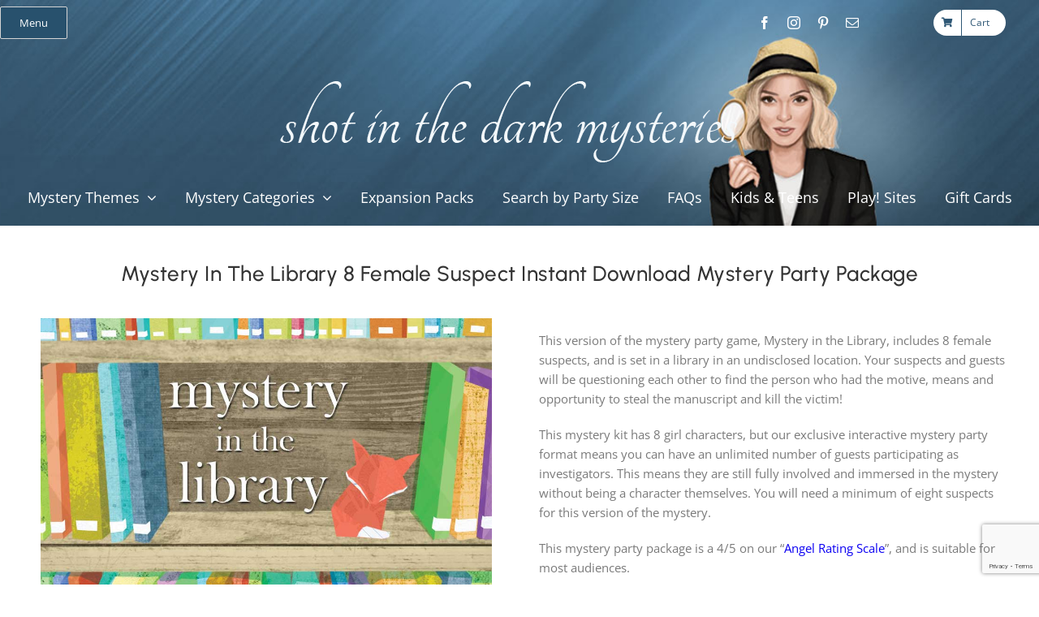

--- FILE ---
content_type: text/html; charset=utf-8
request_url: https://www.google.com/recaptcha/api2/anchor?ar=1&k=6LcxiFcoAAAAALco97qzCQH45lzQnLD8hxpa0LZW&co=aHR0cHM6Ly93d3cuc2hvdGludGhlZGFya215c3Rlcmllcy5jb206NDQz&hl=en&v=PoyoqOPhxBO7pBk68S4YbpHZ&size=invisible&anchor-ms=40000&execute-ms=30000&cb=xdhc3b4obpvk
body_size: 48762
content:
<!DOCTYPE HTML><html dir="ltr" lang="en"><head><meta http-equiv="Content-Type" content="text/html; charset=UTF-8">
<meta http-equiv="X-UA-Compatible" content="IE=edge">
<title>reCAPTCHA</title>
<style type="text/css">
/* cyrillic-ext */
@font-face {
  font-family: 'Roboto';
  font-style: normal;
  font-weight: 400;
  font-stretch: 100%;
  src: url(//fonts.gstatic.com/s/roboto/v48/KFO7CnqEu92Fr1ME7kSn66aGLdTylUAMa3GUBHMdazTgWw.woff2) format('woff2');
  unicode-range: U+0460-052F, U+1C80-1C8A, U+20B4, U+2DE0-2DFF, U+A640-A69F, U+FE2E-FE2F;
}
/* cyrillic */
@font-face {
  font-family: 'Roboto';
  font-style: normal;
  font-weight: 400;
  font-stretch: 100%;
  src: url(//fonts.gstatic.com/s/roboto/v48/KFO7CnqEu92Fr1ME7kSn66aGLdTylUAMa3iUBHMdazTgWw.woff2) format('woff2');
  unicode-range: U+0301, U+0400-045F, U+0490-0491, U+04B0-04B1, U+2116;
}
/* greek-ext */
@font-face {
  font-family: 'Roboto';
  font-style: normal;
  font-weight: 400;
  font-stretch: 100%;
  src: url(//fonts.gstatic.com/s/roboto/v48/KFO7CnqEu92Fr1ME7kSn66aGLdTylUAMa3CUBHMdazTgWw.woff2) format('woff2');
  unicode-range: U+1F00-1FFF;
}
/* greek */
@font-face {
  font-family: 'Roboto';
  font-style: normal;
  font-weight: 400;
  font-stretch: 100%;
  src: url(//fonts.gstatic.com/s/roboto/v48/KFO7CnqEu92Fr1ME7kSn66aGLdTylUAMa3-UBHMdazTgWw.woff2) format('woff2');
  unicode-range: U+0370-0377, U+037A-037F, U+0384-038A, U+038C, U+038E-03A1, U+03A3-03FF;
}
/* math */
@font-face {
  font-family: 'Roboto';
  font-style: normal;
  font-weight: 400;
  font-stretch: 100%;
  src: url(//fonts.gstatic.com/s/roboto/v48/KFO7CnqEu92Fr1ME7kSn66aGLdTylUAMawCUBHMdazTgWw.woff2) format('woff2');
  unicode-range: U+0302-0303, U+0305, U+0307-0308, U+0310, U+0312, U+0315, U+031A, U+0326-0327, U+032C, U+032F-0330, U+0332-0333, U+0338, U+033A, U+0346, U+034D, U+0391-03A1, U+03A3-03A9, U+03B1-03C9, U+03D1, U+03D5-03D6, U+03F0-03F1, U+03F4-03F5, U+2016-2017, U+2034-2038, U+203C, U+2040, U+2043, U+2047, U+2050, U+2057, U+205F, U+2070-2071, U+2074-208E, U+2090-209C, U+20D0-20DC, U+20E1, U+20E5-20EF, U+2100-2112, U+2114-2115, U+2117-2121, U+2123-214F, U+2190, U+2192, U+2194-21AE, U+21B0-21E5, U+21F1-21F2, U+21F4-2211, U+2213-2214, U+2216-22FF, U+2308-230B, U+2310, U+2319, U+231C-2321, U+2336-237A, U+237C, U+2395, U+239B-23B7, U+23D0, U+23DC-23E1, U+2474-2475, U+25AF, U+25B3, U+25B7, U+25BD, U+25C1, U+25CA, U+25CC, U+25FB, U+266D-266F, U+27C0-27FF, U+2900-2AFF, U+2B0E-2B11, U+2B30-2B4C, U+2BFE, U+3030, U+FF5B, U+FF5D, U+1D400-1D7FF, U+1EE00-1EEFF;
}
/* symbols */
@font-face {
  font-family: 'Roboto';
  font-style: normal;
  font-weight: 400;
  font-stretch: 100%;
  src: url(//fonts.gstatic.com/s/roboto/v48/KFO7CnqEu92Fr1ME7kSn66aGLdTylUAMaxKUBHMdazTgWw.woff2) format('woff2');
  unicode-range: U+0001-000C, U+000E-001F, U+007F-009F, U+20DD-20E0, U+20E2-20E4, U+2150-218F, U+2190, U+2192, U+2194-2199, U+21AF, U+21E6-21F0, U+21F3, U+2218-2219, U+2299, U+22C4-22C6, U+2300-243F, U+2440-244A, U+2460-24FF, U+25A0-27BF, U+2800-28FF, U+2921-2922, U+2981, U+29BF, U+29EB, U+2B00-2BFF, U+4DC0-4DFF, U+FFF9-FFFB, U+10140-1018E, U+10190-1019C, U+101A0, U+101D0-101FD, U+102E0-102FB, U+10E60-10E7E, U+1D2C0-1D2D3, U+1D2E0-1D37F, U+1F000-1F0FF, U+1F100-1F1AD, U+1F1E6-1F1FF, U+1F30D-1F30F, U+1F315, U+1F31C, U+1F31E, U+1F320-1F32C, U+1F336, U+1F378, U+1F37D, U+1F382, U+1F393-1F39F, U+1F3A7-1F3A8, U+1F3AC-1F3AF, U+1F3C2, U+1F3C4-1F3C6, U+1F3CA-1F3CE, U+1F3D4-1F3E0, U+1F3ED, U+1F3F1-1F3F3, U+1F3F5-1F3F7, U+1F408, U+1F415, U+1F41F, U+1F426, U+1F43F, U+1F441-1F442, U+1F444, U+1F446-1F449, U+1F44C-1F44E, U+1F453, U+1F46A, U+1F47D, U+1F4A3, U+1F4B0, U+1F4B3, U+1F4B9, U+1F4BB, U+1F4BF, U+1F4C8-1F4CB, U+1F4D6, U+1F4DA, U+1F4DF, U+1F4E3-1F4E6, U+1F4EA-1F4ED, U+1F4F7, U+1F4F9-1F4FB, U+1F4FD-1F4FE, U+1F503, U+1F507-1F50B, U+1F50D, U+1F512-1F513, U+1F53E-1F54A, U+1F54F-1F5FA, U+1F610, U+1F650-1F67F, U+1F687, U+1F68D, U+1F691, U+1F694, U+1F698, U+1F6AD, U+1F6B2, U+1F6B9-1F6BA, U+1F6BC, U+1F6C6-1F6CF, U+1F6D3-1F6D7, U+1F6E0-1F6EA, U+1F6F0-1F6F3, U+1F6F7-1F6FC, U+1F700-1F7FF, U+1F800-1F80B, U+1F810-1F847, U+1F850-1F859, U+1F860-1F887, U+1F890-1F8AD, U+1F8B0-1F8BB, U+1F8C0-1F8C1, U+1F900-1F90B, U+1F93B, U+1F946, U+1F984, U+1F996, U+1F9E9, U+1FA00-1FA6F, U+1FA70-1FA7C, U+1FA80-1FA89, U+1FA8F-1FAC6, U+1FACE-1FADC, U+1FADF-1FAE9, U+1FAF0-1FAF8, U+1FB00-1FBFF;
}
/* vietnamese */
@font-face {
  font-family: 'Roboto';
  font-style: normal;
  font-weight: 400;
  font-stretch: 100%;
  src: url(//fonts.gstatic.com/s/roboto/v48/KFO7CnqEu92Fr1ME7kSn66aGLdTylUAMa3OUBHMdazTgWw.woff2) format('woff2');
  unicode-range: U+0102-0103, U+0110-0111, U+0128-0129, U+0168-0169, U+01A0-01A1, U+01AF-01B0, U+0300-0301, U+0303-0304, U+0308-0309, U+0323, U+0329, U+1EA0-1EF9, U+20AB;
}
/* latin-ext */
@font-face {
  font-family: 'Roboto';
  font-style: normal;
  font-weight: 400;
  font-stretch: 100%;
  src: url(//fonts.gstatic.com/s/roboto/v48/KFO7CnqEu92Fr1ME7kSn66aGLdTylUAMa3KUBHMdazTgWw.woff2) format('woff2');
  unicode-range: U+0100-02BA, U+02BD-02C5, U+02C7-02CC, U+02CE-02D7, U+02DD-02FF, U+0304, U+0308, U+0329, U+1D00-1DBF, U+1E00-1E9F, U+1EF2-1EFF, U+2020, U+20A0-20AB, U+20AD-20C0, U+2113, U+2C60-2C7F, U+A720-A7FF;
}
/* latin */
@font-face {
  font-family: 'Roboto';
  font-style: normal;
  font-weight: 400;
  font-stretch: 100%;
  src: url(//fonts.gstatic.com/s/roboto/v48/KFO7CnqEu92Fr1ME7kSn66aGLdTylUAMa3yUBHMdazQ.woff2) format('woff2');
  unicode-range: U+0000-00FF, U+0131, U+0152-0153, U+02BB-02BC, U+02C6, U+02DA, U+02DC, U+0304, U+0308, U+0329, U+2000-206F, U+20AC, U+2122, U+2191, U+2193, U+2212, U+2215, U+FEFF, U+FFFD;
}
/* cyrillic-ext */
@font-face {
  font-family: 'Roboto';
  font-style: normal;
  font-weight: 500;
  font-stretch: 100%;
  src: url(//fonts.gstatic.com/s/roboto/v48/KFO7CnqEu92Fr1ME7kSn66aGLdTylUAMa3GUBHMdazTgWw.woff2) format('woff2');
  unicode-range: U+0460-052F, U+1C80-1C8A, U+20B4, U+2DE0-2DFF, U+A640-A69F, U+FE2E-FE2F;
}
/* cyrillic */
@font-face {
  font-family: 'Roboto';
  font-style: normal;
  font-weight: 500;
  font-stretch: 100%;
  src: url(//fonts.gstatic.com/s/roboto/v48/KFO7CnqEu92Fr1ME7kSn66aGLdTylUAMa3iUBHMdazTgWw.woff2) format('woff2');
  unicode-range: U+0301, U+0400-045F, U+0490-0491, U+04B0-04B1, U+2116;
}
/* greek-ext */
@font-face {
  font-family: 'Roboto';
  font-style: normal;
  font-weight: 500;
  font-stretch: 100%;
  src: url(//fonts.gstatic.com/s/roboto/v48/KFO7CnqEu92Fr1ME7kSn66aGLdTylUAMa3CUBHMdazTgWw.woff2) format('woff2');
  unicode-range: U+1F00-1FFF;
}
/* greek */
@font-face {
  font-family: 'Roboto';
  font-style: normal;
  font-weight: 500;
  font-stretch: 100%;
  src: url(//fonts.gstatic.com/s/roboto/v48/KFO7CnqEu92Fr1ME7kSn66aGLdTylUAMa3-UBHMdazTgWw.woff2) format('woff2');
  unicode-range: U+0370-0377, U+037A-037F, U+0384-038A, U+038C, U+038E-03A1, U+03A3-03FF;
}
/* math */
@font-face {
  font-family: 'Roboto';
  font-style: normal;
  font-weight: 500;
  font-stretch: 100%;
  src: url(//fonts.gstatic.com/s/roboto/v48/KFO7CnqEu92Fr1ME7kSn66aGLdTylUAMawCUBHMdazTgWw.woff2) format('woff2');
  unicode-range: U+0302-0303, U+0305, U+0307-0308, U+0310, U+0312, U+0315, U+031A, U+0326-0327, U+032C, U+032F-0330, U+0332-0333, U+0338, U+033A, U+0346, U+034D, U+0391-03A1, U+03A3-03A9, U+03B1-03C9, U+03D1, U+03D5-03D6, U+03F0-03F1, U+03F4-03F5, U+2016-2017, U+2034-2038, U+203C, U+2040, U+2043, U+2047, U+2050, U+2057, U+205F, U+2070-2071, U+2074-208E, U+2090-209C, U+20D0-20DC, U+20E1, U+20E5-20EF, U+2100-2112, U+2114-2115, U+2117-2121, U+2123-214F, U+2190, U+2192, U+2194-21AE, U+21B0-21E5, U+21F1-21F2, U+21F4-2211, U+2213-2214, U+2216-22FF, U+2308-230B, U+2310, U+2319, U+231C-2321, U+2336-237A, U+237C, U+2395, U+239B-23B7, U+23D0, U+23DC-23E1, U+2474-2475, U+25AF, U+25B3, U+25B7, U+25BD, U+25C1, U+25CA, U+25CC, U+25FB, U+266D-266F, U+27C0-27FF, U+2900-2AFF, U+2B0E-2B11, U+2B30-2B4C, U+2BFE, U+3030, U+FF5B, U+FF5D, U+1D400-1D7FF, U+1EE00-1EEFF;
}
/* symbols */
@font-face {
  font-family: 'Roboto';
  font-style: normal;
  font-weight: 500;
  font-stretch: 100%;
  src: url(//fonts.gstatic.com/s/roboto/v48/KFO7CnqEu92Fr1ME7kSn66aGLdTylUAMaxKUBHMdazTgWw.woff2) format('woff2');
  unicode-range: U+0001-000C, U+000E-001F, U+007F-009F, U+20DD-20E0, U+20E2-20E4, U+2150-218F, U+2190, U+2192, U+2194-2199, U+21AF, U+21E6-21F0, U+21F3, U+2218-2219, U+2299, U+22C4-22C6, U+2300-243F, U+2440-244A, U+2460-24FF, U+25A0-27BF, U+2800-28FF, U+2921-2922, U+2981, U+29BF, U+29EB, U+2B00-2BFF, U+4DC0-4DFF, U+FFF9-FFFB, U+10140-1018E, U+10190-1019C, U+101A0, U+101D0-101FD, U+102E0-102FB, U+10E60-10E7E, U+1D2C0-1D2D3, U+1D2E0-1D37F, U+1F000-1F0FF, U+1F100-1F1AD, U+1F1E6-1F1FF, U+1F30D-1F30F, U+1F315, U+1F31C, U+1F31E, U+1F320-1F32C, U+1F336, U+1F378, U+1F37D, U+1F382, U+1F393-1F39F, U+1F3A7-1F3A8, U+1F3AC-1F3AF, U+1F3C2, U+1F3C4-1F3C6, U+1F3CA-1F3CE, U+1F3D4-1F3E0, U+1F3ED, U+1F3F1-1F3F3, U+1F3F5-1F3F7, U+1F408, U+1F415, U+1F41F, U+1F426, U+1F43F, U+1F441-1F442, U+1F444, U+1F446-1F449, U+1F44C-1F44E, U+1F453, U+1F46A, U+1F47D, U+1F4A3, U+1F4B0, U+1F4B3, U+1F4B9, U+1F4BB, U+1F4BF, U+1F4C8-1F4CB, U+1F4D6, U+1F4DA, U+1F4DF, U+1F4E3-1F4E6, U+1F4EA-1F4ED, U+1F4F7, U+1F4F9-1F4FB, U+1F4FD-1F4FE, U+1F503, U+1F507-1F50B, U+1F50D, U+1F512-1F513, U+1F53E-1F54A, U+1F54F-1F5FA, U+1F610, U+1F650-1F67F, U+1F687, U+1F68D, U+1F691, U+1F694, U+1F698, U+1F6AD, U+1F6B2, U+1F6B9-1F6BA, U+1F6BC, U+1F6C6-1F6CF, U+1F6D3-1F6D7, U+1F6E0-1F6EA, U+1F6F0-1F6F3, U+1F6F7-1F6FC, U+1F700-1F7FF, U+1F800-1F80B, U+1F810-1F847, U+1F850-1F859, U+1F860-1F887, U+1F890-1F8AD, U+1F8B0-1F8BB, U+1F8C0-1F8C1, U+1F900-1F90B, U+1F93B, U+1F946, U+1F984, U+1F996, U+1F9E9, U+1FA00-1FA6F, U+1FA70-1FA7C, U+1FA80-1FA89, U+1FA8F-1FAC6, U+1FACE-1FADC, U+1FADF-1FAE9, U+1FAF0-1FAF8, U+1FB00-1FBFF;
}
/* vietnamese */
@font-face {
  font-family: 'Roboto';
  font-style: normal;
  font-weight: 500;
  font-stretch: 100%;
  src: url(//fonts.gstatic.com/s/roboto/v48/KFO7CnqEu92Fr1ME7kSn66aGLdTylUAMa3OUBHMdazTgWw.woff2) format('woff2');
  unicode-range: U+0102-0103, U+0110-0111, U+0128-0129, U+0168-0169, U+01A0-01A1, U+01AF-01B0, U+0300-0301, U+0303-0304, U+0308-0309, U+0323, U+0329, U+1EA0-1EF9, U+20AB;
}
/* latin-ext */
@font-face {
  font-family: 'Roboto';
  font-style: normal;
  font-weight: 500;
  font-stretch: 100%;
  src: url(//fonts.gstatic.com/s/roboto/v48/KFO7CnqEu92Fr1ME7kSn66aGLdTylUAMa3KUBHMdazTgWw.woff2) format('woff2');
  unicode-range: U+0100-02BA, U+02BD-02C5, U+02C7-02CC, U+02CE-02D7, U+02DD-02FF, U+0304, U+0308, U+0329, U+1D00-1DBF, U+1E00-1E9F, U+1EF2-1EFF, U+2020, U+20A0-20AB, U+20AD-20C0, U+2113, U+2C60-2C7F, U+A720-A7FF;
}
/* latin */
@font-face {
  font-family: 'Roboto';
  font-style: normal;
  font-weight: 500;
  font-stretch: 100%;
  src: url(//fonts.gstatic.com/s/roboto/v48/KFO7CnqEu92Fr1ME7kSn66aGLdTylUAMa3yUBHMdazQ.woff2) format('woff2');
  unicode-range: U+0000-00FF, U+0131, U+0152-0153, U+02BB-02BC, U+02C6, U+02DA, U+02DC, U+0304, U+0308, U+0329, U+2000-206F, U+20AC, U+2122, U+2191, U+2193, U+2212, U+2215, U+FEFF, U+FFFD;
}
/* cyrillic-ext */
@font-face {
  font-family: 'Roboto';
  font-style: normal;
  font-weight: 900;
  font-stretch: 100%;
  src: url(//fonts.gstatic.com/s/roboto/v48/KFO7CnqEu92Fr1ME7kSn66aGLdTylUAMa3GUBHMdazTgWw.woff2) format('woff2');
  unicode-range: U+0460-052F, U+1C80-1C8A, U+20B4, U+2DE0-2DFF, U+A640-A69F, U+FE2E-FE2F;
}
/* cyrillic */
@font-face {
  font-family: 'Roboto';
  font-style: normal;
  font-weight: 900;
  font-stretch: 100%;
  src: url(//fonts.gstatic.com/s/roboto/v48/KFO7CnqEu92Fr1ME7kSn66aGLdTylUAMa3iUBHMdazTgWw.woff2) format('woff2');
  unicode-range: U+0301, U+0400-045F, U+0490-0491, U+04B0-04B1, U+2116;
}
/* greek-ext */
@font-face {
  font-family: 'Roboto';
  font-style: normal;
  font-weight: 900;
  font-stretch: 100%;
  src: url(//fonts.gstatic.com/s/roboto/v48/KFO7CnqEu92Fr1ME7kSn66aGLdTylUAMa3CUBHMdazTgWw.woff2) format('woff2');
  unicode-range: U+1F00-1FFF;
}
/* greek */
@font-face {
  font-family: 'Roboto';
  font-style: normal;
  font-weight: 900;
  font-stretch: 100%;
  src: url(//fonts.gstatic.com/s/roboto/v48/KFO7CnqEu92Fr1ME7kSn66aGLdTylUAMa3-UBHMdazTgWw.woff2) format('woff2');
  unicode-range: U+0370-0377, U+037A-037F, U+0384-038A, U+038C, U+038E-03A1, U+03A3-03FF;
}
/* math */
@font-face {
  font-family: 'Roboto';
  font-style: normal;
  font-weight: 900;
  font-stretch: 100%;
  src: url(//fonts.gstatic.com/s/roboto/v48/KFO7CnqEu92Fr1ME7kSn66aGLdTylUAMawCUBHMdazTgWw.woff2) format('woff2');
  unicode-range: U+0302-0303, U+0305, U+0307-0308, U+0310, U+0312, U+0315, U+031A, U+0326-0327, U+032C, U+032F-0330, U+0332-0333, U+0338, U+033A, U+0346, U+034D, U+0391-03A1, U+03A3-03A9, U+03B1-03C9, U+03D1, U+03D5-03D6, U+03F0-03F1, U+03F4-03F5, U+2016-2017, U+2034-2038, U+203C, U+2040, U+2043, U+2047, U+2050, U+2057, U+205F, U+2070-2071, U+2074-208E, U+2090-209C, U+20D0-20DC, U+20E1, U+20E5-20EF, U+2100-2112, U+2114-2115, U+2117-2121, U+2123-214F, U+2190, U+2192, U+2194-21AE, U+21B0-21E5, U+21F1-21F2, U+21F4-2211, U+2213-2214, U+2216-22FF, U+2308-230B, U+2310, U+2319, U+231C-2321, U+2336-237A, U+237C, U+2395, U+239B-23B7, U+23D0, U+23DC-23E1, U+2474-2475, U+25AF, U+25B3, U+25B7, U+25BD, U+25C1, U+25CA, U+25CC, U+25FB, U+266D-266F, U+27C0-27FF, U+2900-2AFF, U+2B0E-2B11, U+2B30-2B4C, U+2BFE, U+3030, U+FF5B, U+FF5D, U+1D400-1D7FF, U+1EE00-1EEFF;
}
/* symbols */
@font-face {
  font-family: 'Roboto';
  font-style: normal;
  font-weight: 900;
  font-stretch: 100%;
  src: url(//fonts.gstatic.com/s/roboto/v48/KFO7CnqEu92Fr1ME7kSn66aGLdTylUAMaxKUBHMdazTgWw.woff2) format('woff2');
  unicode-range: U+0001-000C, U+000E-001F, U+007F-009F, U+20DD-20E0, U+20E2-20E4, U+2150-218F, U+2190, U+2192, U+2194-2199, U+21AF, U+21E6-21F0, U+21F3, U+2218-2219, U+2299, U+22C4-22C6, U+2300-243F, U+2440-244A, U+2460-24FF, U+25A0-27BF, U+2800-28FF, U+2921-2922, U+2981, U+29BF, U+29EB, U+2B00-2BFF, U+4DC0-4DFF, U+FFF9-FFFB, U+10140-1018E, U+10190-1019C, U+101A0, U+101D0-101FD, U+102E0-102FB, U+10E60-10E7E, U+1D2C0-1D2D3, U+1D2E0-1D37F, U+1F000-1F0FF, U+1F100-1F1AD, U+1F1E6-1F1FF, U+1F30D-1F30F, U+1F315, U+1F31C, U+1F31E, U+1F320-1F32C, U+1F336, U+1F378, U+1F37D, U+1F382, U+1F393-1F39F, U+1F3A7-1F3A8, U+1F3AC-1F3AF, U+1F3C2, U+1F3C4-1F3C6, U+1F3CA-1F3CE, U+1F3D4-1F3E0, U+1F3ED, U+1F3F1-1F3F3, U+1F3F5-1F3F7, U+1F408, U+1F415, U+1F41F, U+1F426, U+1F43F, U+1F441-1F442, U+1F444, U+1F446-1F449, U+1F44C-1F44E, U+1F453, U+1F46A, U+1F47D, U+1F4A3, U+1F4B0, U+1F4B3, U+1F4B9, U+1F4BB, U+1F4BF, U+1F4C8-1F4CB, U+1F4D6, U+1F4DA, U+1F4DF, U+1F4E3-1F4E6, U+1F4EA-1F4ED, U+1F4F7, U+1F4F9-1F4FB, U+1F4FD-1F4FE, U+1F503, U+1F507-1F50B, U+1F50D, U+1F512-1F513, U+1F53E-1F54A, U+1F54F-1F5FA, U+1F610, U+1F650-1F67F, U+1F687, U+1F68D, U+1F691, U+1F694, U+1F698, U+1F6AD, U+1F6B2, U+1F6B9-1F6BA, U+1F6BC, U+1F6C6-1F6CF, U+1F6D3-1F6D7, U+1F6E0-1F6EA, U+1F6F0-1F6F3, U+1F6F7-1F6FC, U+1F700-1F7FF, U+1F800-1F80B, U+1F810-1F847, U+1F850-1F859, U+1F860-1F887, U+1F890-1F8AD, U+1F8B0-1F8BB, U+1F8C0-1F8C1, U+1F900-1F90B, U+1F93B, U+1F946, U+1F984, U+1F996, U+1F9E9, U+1FA00-1FA6F, U+1FA70-1FA7C, U+1FA80-1FA89, U+1FA8F-1FAC6, U+1FACE-1FADC, U+1FADF-1FAE9, U+1FAF0-1FAF8, U+1FB00-1FBFF;
}
/* vietnamese */
@font-face {
  font-family: 'Roboto';
  font-style: normal;
  font-weight: 900;
  font-stretch: 100%;
  src: url(//fonts.gstatic.com/s/roboto/v48/KFO7CnqEu92Fr1ME7kSn66aGLdTylUAMa3OUBHMdazTgWw.woff2) format('woff2');
  unicode-range: U+0102-0103, U+0110-0111, U+0128-0129, U+0168-0169, U+01A0-01A1, U+01AF-01B0, U+0300-0301, U+0303-0304, U+0308-0309, U+0323, U+0329, U+1EA0-1EF9, U+20AB;
}
/* latin-ext */
@font-face {
  font-family: 'Roboto';
  font-style: normal;
  font-weight: 900;
  font-stretch: 100%;
  src: url(//fonts.gstatic.com/s/roboto/v48/KFO7CnqEu92Fr1ME7kSn66aGLdTylUAMa3KUBHMdazTgWw.woff2) format('woff2');
  unicode-range: U+0100-02BA, U+02BD-02C5, U+02C7-02CC, U+02CE-02D7, U+02DD-02FF, U+0304, U+0308, U+0329, U+1D00-1DBF, U+1E00-1E9F, U+1EF2-1EFF, U+2020, U+20A0-20AB, U+20AD-20C0, U+2113, U+2C60-2C7F, U+A720-A7FF;
}
/* latin */
@font-face {
  font-family: 'Roboto';
  font-style: normal;
  font-weight: 900;
  font-stretch: 100%;
  src: url(//fonts.gstatic.com/s/roboto/v48/KFO7CnqEu92Fr1ME7kSn66aGLdTylUAMa3yUBHMdazQ.woff2) format('woff2');
  unicode-range: U+0000-00FF, U+0131, U+0152-0153, U+02BB-02BC, U+02C6, U+02DA, U+02DC, U+0304, U+0308, U+0329, U+2000-206F, U+20AC, U+2122, U+2191, U+2193, U+2212, U+2215, U+FEFF, U+FFFD;
}

</style>
<link rel="stylesheet" type="text/css" href="https://www.gstatic.com/recaptcha/releases/PoyoqOPhxBO7pBk68S4YbpHZ/styles__ltr.css">
<script nonce="8KFreVrhuwuiTuyrwU3l9g" type="text/javascript">window['__recaptcha_api'] = 'https://www.google.com/recaptcha/api2/';</script>
<script type="text/javascript" src="https://www.gstatic.com/recaptcha/releases/PoyoqOPhxBO7pBk68S4YbpHZ/recaptcha__en.js" nonce="8KFreVrhuwuiTuyrwU3l9g">
      
    </script></head>
<body><div id="rc-anchor-alert" class="rc-anchor-alert"></div>
<input type="hidden" id="recaptcha-token" value="[base64]">
<script type="text/javascript" nonce="8KFreVrhuwuiTuyrwU3l9g">
      recaptcha.anchor.Main.init("[\x22ainput\x22,[\x22bgdata\x22,\x22\x22,\[base64]/[base64]/[base64]/[base64]/[base64]/UltsKytdPUU6KEU8MjA0OD9SW2wrK109RT4+NnwxOTI6KChFJjY0NTEyKT09NTUyOTYmJk0rMTxjLmxlbmd0aCYmKGMuY2hhckNvZGVBdChNKzEpJjY0NTEyKT09NTYzMjA/[base64]/[base64]/[base64]/[base64]/[base64]/[base64]/[base64]\x22,\[base64]\x22,\x22w5PDnMOLwpHCsnrDnMKfTsOVK8K7wo/CpsKFw63Cr8Ktw4nCgMKawp9bbigcwpHDmGPCrTpHWsKmYsKxwqLCrcOYw4cDwrbCg8KNw5Q/UiVHNTZcwp93w57DlsOOcsKUETzCucKVwpfDvMOFPMO1UsO6BMKiSsKYeAXDgxbCuwPDoUPCgsOXDRLDll7DsMKzw5Eiwq7DhxN+wpzDrsOHacKgWkFHX0M3w4hdZ8KdwqnDskFDIcKxwqQzw74FA2zChWRra2wENCvCpHBJejDDkATDg1R/w6vDjWdDw5bCr8KaWVFVwrPChcKmw4FBw6VJw6R4Y8OTwrzCpB3DhEfCrEJDw7TDn17Do8K9wpIcwo0vSsKcwqDCjMOLwpNHw5kJw5DDjgvCkhZ2WDnCr8Obw4HCkMKmDcOYw6/DjELDmcO+XcK4Bn8pw7HCtcOYM3szY8KnTCkWwo0KwroJwr0XSsO0KVDCscKtw5gUVsKvTydgw6EfwonCvxNHR8OgA23ClcKdOmbCtcOQHClTwqFEw50eY8K5w43CnMO3LMOTczcLw73Dp8OBw700JsKUwp4pw4/DsC5HZsODexDDjsOxfTDDnHfCpX7Cm8KpwrfCnMKZEDDChcOPOwchwq88AxhPw6EJR2XCnxDDkCgxO8OxY8KVw6DDuUXDqcOcw5jDmkbDoU/[base64]/CssOkb03DrlUlwpNvwqRzwpQ9woAzwp8cX2zDs3vDpsOTCS0WIBDCmcK2wqk4EF3CrcOrWznCqTnDpcKqM8KzHMK6GMOJw4tgwrvDs27CpgzDuDwLw6rCpcK1eRxiw79gesODcsOcw6J/[base64]/DqMKALMOpBVbCmChqwonCqgDDocKqw6kJEMKMw6DCgQEEJkTDoQFmDUDDumV1w5fCtsOhw6xrch8KDsOIwoDDmcOEScKMwpl/wocTTMONwogISMKbJm4HAEZ9wqHCicOMwqHClMO0GQ0vwrUOeMK7aSLCr2vCl8K8wp4QO0Qiwrhdw61OTcORBcOVw4ATUEpJdBnCqMKJZ8OgdsKQJsOMw6dhwq0uwr7CuMKKw5o3EU7CvcKfw60nIT3Dh8Kew4XCmcOZw4dJwp4UeXjDqy/CmWXCtcOlw7rCqjQtSsKXwrfDp1ZICjTCkTknwr1IIMK8cGdLQHzDp0NCw41twp/CtynDmHQwwqZ3Ak/ClljCoMOcwoBodF/DlMKlwrTCqsOzw7sTYsORbRrDh8OWNy5Bw7FXURZAa8OoNMKmI3vDmmkxcnzCt21Rw6oJJ1LDocOLHMOOwofCkkPCosOWw7LChMK6AB0QwpDCusOqwqNmwpppW8K7IMOfWsOMw5BYwoHDjSbCmMOBNS/CsU7CisKObSjChMOxaMOGw6TCkcOYwocYwr92S1jDgsOLIgsrwpTCsiTClADDrlIpTXJnwoPDjmEKM07Dv2DDtcOpQxlXw65ePS4hIsKbR8OTbG/Cj0nDvsOAw7INwq1yTHNqw409w7rDpSvCiUNENcOGDXsjwoNoW8KCOsO7wrjDq2hcwpwSw4/CnVnDj0nDgsK/KUHDsynCs38Tw6UuBTzDj8KUwot2GMOSw6bDj3XCtQzChR5yeMOQeMOjN8OnWjgLK3FWwrEEwq3DtxAHAcOKwr3DgMKmwoE3esOuasKRw6Iowow6HsK6w7/DpgTDiWfCrcO0SFTClcKxA8OgwqfDszJHAHvCsHPCmcKWw4AhMMKRY8OpwoFvw60MNnLChcKjYsK/[base64]/DgsOzfsOrIG7ClsO+ShfCp8Kqw6Zcwr7CtMOfwrAeHAbCvcK+SAcSw5bCuxxiw6/DtyZ3Wl0Gw6d/wpxETsO6LUrCq3rDqcOCwr3CrStKw7zDqsKtw4jCkMOIWMOHd1TChMK8wpTClcOuw4hqwpLCpx0uXmNRw6DDj8KSLCM6PsKaw5ZuXnzCg8OpO2vCrG9pwrEdwphOw6RjLisLw6fDhcKeQhHDrToIwo3ChAN9AcKYw5DClsKPw6lFw71YecOtCG/CkxTDgmk5OMK8woEow67DoAB5w4ZjacKrw5TCncKiIwzDmV1+wr3CpUFDwpBnRkjDiB7CscK0w5vCg1zCiBjDmy1RUMKEwrjCv8Kxw5DCig4Iw67DnMOSWhrCucOTw4DCl8O3CD8aworCuSwAE0Yjw6TDrcOowo/[base64]/DgcKsWmlAwrMbWMOZAljDpFdfwpEWwo4/wq5IZA/DrWvCr03CthTCgXHCgsOFVgAoUyMRw7jDkjk/wqPDgsOVwqFOwpvDgsOvJVwmw6x1wpt8fsKMFyfCoWvDj8KVWHtnGXfDrMK3SCPCtVcSw4Anw4dFJhBsZGTCoMKhbXnCq8K9FMKeQ8OAwoJvWsKrVwc9w4zDrHDDlSAlw78KQw1Jw7Vmwr/Dol/DtCo5Fmt+w57DusKrw4E4wpoeH8O6wrgtwrzCuMOzw5PDtgrDnsOKw47CnUwqGi/Cq8OAw5dSbcOpw4Aew6vCowhQw6oXY3d6KsOnwqhQwoLCk8KYw4h8U8K3J8OtW8KCEFlxw4Yow6vCssOJwqjCn0DCkh9DXEhrwpjCrS5Kw6d3EcOdw7FzTcOOFShbZUUkUsK/w7vCujEaBsKdwqdVf8O4C8Kwwo/DtXsBw43CnsKlwpdIw700QMOUw43Dg1fDnsKtwqjCicKMUMK6eBHDqzPChwXDs8KNwrjCvcOfwp8Vwr10w5DCqGvCgMOYw7XCjW7DuMO/Pmomw4BKw6lrWcKSwqcSeMKNw4vDiTfDsmLDjjYEw4ZHwo/DrzbDv8KBNcO6wqHClsOZw6NPayrDrgQBwopKwpwDw5lqw5phBcKQHRrDrMOZw4fCqMKXUk1hwoJ7SxtYw6fDoFzDjFofHcOODkTCuX7CksKMw43DrBAmwpPCqcK3w5t3acKZwr/CnU/DqF7Cny0+wo3DoDLDjnIJXsOmE8K2wp3DlwjDqAPDqcKNwosOwpx5JMO7woIZw60GScKUwroFA8KkCVhBAcKgXsOmVxxaw4Q7wrnDp8OOwoFiw6XCqCnDuiBDYQ3Cqw7Dn8KnwrdRwoXDk2fCmTM8wq3CuMKCw6zCsRcuwo/DglbCg8KlT8K0w4nCnsOHwr3DvxE/wrh1w47Cm8K2PsOcw6/DtQYwByB1UsKfwo9nbAp/wqp1asKPw6/[base64]/DsgIuw4/DiR/Dr8OTDsK7Nmd+UcKIwp5Iw7cLMsKrf8OoHHXDqcKnWjUZwo7Chj8OLsOGw57CvcO/w7bDjcKRw7JJw74Swq1Rw71iw4PCtVp2wpF2MQ7CkMOedsO+wpRGw5TDryNHw78Fw4XDmkHDlBTCusOewqZGfcK4ZMKdHlXCj8KyasKhw7dgw4fCqRp/wrYadUbDsA8+w6AzOzBvbGnCmcK/wqjDi8OnXhUEw4DCilRiecOvKE4Hw6tTw5bCmUDCsR/Dp0LCuMOfwq0mw49JwrHCkMOtasOGWh3Dp8KtwrcBw4QWw5xWw6FUw40PwoQAw7wDKUJ1w4wKJ3E4czXCpWQGw5bDqcKywr/[base64]/DjzLDr8OIGgVCw5bCglJswp4Uc8KQbMOARSp6wq0HUsK7F3Yzwqghwp/DocKdGcOqUz7CvSfCtlHDtDTDpsOMw6jDqsO7wpRKIsOxFgZdXlEpACnCvkLCoQHCv1zDs1AjG8KePMObwqrCiTPDjnzDhMOCGkPDgMKNecKYwqfDgMKDRMOFGMKow4Y4PEcpw4LDl3rCt8Kjw7jCuhvCg1XDoQRtw6nCkcOVwoAMWcKAwq3CmS/DnsOzPBrCqcOiwoRzcgVzK8K/[base64]/ChgEIPsKUHwYaPsOuw6ojfcKBdMKnw5vCv8KQbCJ7HDDDvcKrWcK2C0URZn/DhsOSDmRxGEMVwo9Kw4UIQcOywqFcw7nDiS9iTEjDpcKiw5cDwp4eOCcBw43DoMK9SsKzchnCp8ODwofCpcO0wrjDtcOtw6PDvivDucKbw4YowojCiMOgOSXCoHgOK8KEw4nDkcOrwplfw5lvZsKmw6JdOMKlT8OkwozCvQYXwr7CmMOHRMKnw5hgAwVJwp8ywq/[base64]/Cp8OrwohfwpcmVUbCrsO2IjVHw6LCtcKqSBR2XcKuDy/CpStRw6g3dsOjw6YVwpJoOl8xDR4Pw60JMsKIw4DDpzoacBPCtsKfY3rCksOBw5FsGxpsElbCk3/Cq8KXw6DDsMKHFsOdw64jw4rCssKfA8O9ccOcA2xIw5cNKMOjwo5qwpjCjkXClsOYCcK7woXDgEPDvmnDvcKHPXYWwowmeQzCjHzDoSDCpsKtVAJXwrjCu2XCv8O/w5PDgcOTDwQMMcOpwqnCnT7DjcOXLkF2w5Qew4fDuVzDvhpPEsO6w4HCisK/JFnDtcKdWSvDhcOrQzrCiMODSUvCvVsxP8K7VcKYwofCqsKSw4fCh3XDhcOaw55ZWMKmwpBewr7Cin3Cvi7Dn8KJGAnCpVrCp8OyLUTDn8O/w7DChk5FOcOVSA7Dk8KHTMOSYsKQw5oewoAswprCkcK4w5nCqMKXwooBw4rClMO3woHDomrDtEJRAiZpTBhBw6x0GMOlw6VWwqXDkFwtKmzCkX4ow70VwrlXw6/DvRTCj3I+w4LCimUwwqbDoz/Dmy8Dw7RewrsFwrM2TC/DpMKtVMO6w4PClMOKwoJOwqNHaA0Zbjh2BGfClhoSVcOPw7bCn1YdRh/[base64]/[base64]/DocKJw5nCn8ORZ8KYYFBOHMKYG1RZIH4Fw6tXw7nDmxjCtlfDnsOuNQrDkRXCnsOkUsKiwpDCmsOsw6wOwrXCvFXCr0dvSX0Xw4/[base64]/wpTDtCwZPsOxaMKRMGrDmxfCoEM0KQPDtQx9dMOxHhXCoMOswpNQCnjCpWrDsQTCscOeP8KuMMKlw5bDk8Orw7sYKUI2wqnCt8O9c8OLIRk/[base64]/[base64]/CsiPCvcKmwpPCscKjwrvDmMKCwr7CnVHDpzIcDnfCsDFJw4bDicO1FmgwDi92w4rCq8Kbw5IzQMO9fsOrCHk/wqzDqsOqwqrCusKNYRrCrcKGw4xrw7nChwUeLsKcw6pCAR7DlcOGTMO+ZHfCrk08YGliXMOeZsKlwqI/LMOTwovCuShlw6DCgsO+w7zDusKmwpjCqsKtTsKRQMK9w4QsRcKnw6dcHMKtw7HCgMO3QcOXwqRFf8K/[base64]/CjcKaYcOdwoxew6jCrwzCuX3DicKJCA3DnsOBc8KZw6HDhF9LDCDCosOwSV/Dvn16w4/CoMKwX1rDicOkwpkfwqYnZcKQAsKSU0rCrknCk2Qrw5xdYXTCqsK2w5/[base64]/[base64]/DtkBjw4wgwrPCmifDksKRw7IXUFUXF8Kzw5LCusOkw4PDpMO6wrPCk08kcsOkw4pYw6/[base64]/IGPDq8O7wqFAYi/CocOgAsOsAMK/w5fCpcK9bDvDvFDCpMKnw7E6wrJHw5R/WGsBJj9cwqLCigLDmgtjUzB0wpclZzEwGcOOOXxfw6spESsZwqYpVcK+cMKCTTzDiGPDtsKCw57DqmHCncOHPQlzAzrCl8Oiw7zCscKVacOzfMOJw4TCsRjDgcKSBxbClcKyPMKpwoTDscOTTF/DhCvDuVrDl8OSQsOse8OfRsOZwrgrCMOZwr7Cg8Oxfi7CkyARwojCnEwBw5Zaw4/DpcKow4E0M8OOwpTDmAjDmnrDnMKQDnplZcOVw5nDssKUMUtRw5DCq8KowpVqH8Obw6jDm3xKw6nCnSsowq/DmxorwqoTM8K2wq8Cw6lkVsKlS2DCp3sHZcOGwqHDlMKVwqvCjcORwrdxfBzCg8ONwr/CoDRQSsOuw6Z6RsO2w7pUCsO3w63DhhZEw6RpwobCuSdAV8OmwrvDo8OkD8KkwoPDmMKGe8OrwrTChS4OUncqDTDCvcOUwrR9PsOpUi1+w4vCrH/DsU/CpEQ5MsOEw6dGRMOvwpcdwrPCtcORO3jCvMKAYU3DpXTCkcOBVMOlw5TCqQccw4zCjcKuw5zDusKxw6LCjGVhRsO1Ik8ow5LCusKzw7vDpsOmwq/Cq8KBw58TwpljacOqwqPDvUQgcEkMw5MVSsKewpzCrMKFw5FxwrzCvcOzUsOVwoTCh8OFVjzDqsKLwrkaw744w5NWXFgUwo9POHYkCMKZb2/DhF88HUQqwovDh8KFT8K4f8Oow70uw7BKw5TCo8KCwp/Cv8KhKS7DjgnDgwlGJDDCnsO4w6ggZhsJwo7CvgYGwrLDl8KhM8KFwrMVwoxww6V7wr1swrHDjWLCh1XDjzHDoCnCsQ9xBsOMEsKRXmfDqC/Dvgg5LcK2wpTCnMKGw54Qc8KjL8Oewr/CkMKWNVLDqMOtwr4owo9ow4fCqMO3Q0zCj8KoJcOdw6DCv8KzwoskwrJtBwbDksK0YFjCoDnDs1QpQhlrW8Osw7XCpHFxHX3DmsKMV8O8BcOJMRg+VEoqUj7CgHPDqcKnw5zCmsKXwphtw7jDoTfCjC3CmhXCisOiw4bCtsO8wpM6wpdkeCN3dQlZwoXCmFHDmCPCrT/CmcOSbH1qB3JBwr0twpNIesK+w5BdYFrCjcOiw4LCjsKEMsOTT8KawrLCpcKcw4bCkCrCrcOtwo3DksKoVTUUw4/CpMKuw73DsiI7w4TDncK8woPClT8ewr4+HMKoDBnCqsKAwoISGsK/C2DDjklmHH5/ScKgw7p4cAbDiUrDgARmZQ5/QzvCm8OdwoLDoCzCkCs/NhpzwokKLl4LwrLCpcOWwq9nw7Zfw77CicKfwqcFwphBwqDDskjCvyLCoMObwrDDvBDDjX/[base64]/[base64]/CjcK7BsOhwokVw79lw6hFZWHCrW9MD1Z2RFPCpQvDssKOwqEkwo/ChsKXHMKtw7Y3wo3DsB3DryfDgg5XRlhKLsOSEGZXwoTCsXpoE8OWw4cjWlzCt2USw5A8wrQ0JQrCvC8Ow6XDi8Kdwq94KsKNw6ckRDvDqQh+OHh+woHCtcK0bEcqw6rDmsKZwrfCgsO+IMKlw6vCgsOKw75bw4LCtMOrw4sWwqHCrMOjw5/DngNLw4HDowvDisKiGWrCl1vDqjzCjiVGKcK/H3HDtBxAw5JxwoVfwrTDqyAxw55Dw6/DrsKTw5xJwqHDiMKvHBVYPcKOXcODGcOKwrXCsFDDvQrCrDw1wpnCsVDDhGMIUcKWw6bDocO4w5PChcOOw63Ck8OrUsObwqXDp1rDiQ7DkMONEcOxK8KkewZrw4vClzTDgMOyS8OQaMOBYCAzRMKNX8OPWVLDoyl4WcOmw4vDusKvw6TCq3dfw4IBw4p8w4V/woPDlhrDggVVw47CngXCh8O7YyMiw41ww401woxdNsKAwrxmH8KYwqTCgMKLB8O4UR0Aw53ChMKfeD9TAXPChsOow7nCqB3DphzCmMKlOArDscOMw5PCqRRGVsOGwrd/Xk0PWMOLwrXDjg7Dg38PwpBvWsKcERRmwo3Dh8O8S1MFRVPDiMKXNnnCkSTClcKUasKefUI/wox6Z8KBwrHCvyg9BMOGJ8OyKHTCnMKnw4lkw4jDgFrCusKFwrI8fy4BwpPCtsK1wqYww7BoJMORZjtsw53DnsKeJmPCqi/CuBhgQsOKw4R0SsOjdlBcw7/DpFFDZMK0f8OGwpTDhMKMPsOtwonCgGjDv8OeJjFbaxMDCV3DgSHDgcK8MsKtVcOfYm7Dn0gIUlcIFMO7w6owwqzDnwxLKAtjM8O/[base64]/[base64]/BsOKIsOnJcOsw4PDngbCgX7DhcK3wq7ClMKuw7JhbsOcw4rDjHEuKRvCvHsVw5U2wpEmwqjCgQ/Dr8KEwp/DsFMIwr/Cr8OHfhHCt8OJwo9pwqjDs2h9wpFlw48Hw5ZCwozDsMOmT8O2w786wrJxIMKZRcO1bS3Cu1jDgcOVfMKgQ8KcwpBOw6tCFcO8w7EKwpRPw4sDAcKcw4HChcO8RHANw5Q4wpnDrcOoFcOuw7nCksKuwphwwqHDhMKzw6/DlMOrGi4zwrR9w4wfBA14w4gfP8OxMsKWwoxGwpUZwrvClsKEw7wpOsKHw6LCksKVHhnDg8KjaBl2w7J5Fl/Cr8O4M8OVwozCv8O5w7zDjjpyw57Do8KtwrI3wrzCkj7CicOgwrHCm8OZwocYHjfCkFRrMMOCRcKyMsKuHMOrTMOfw55AAi3Dg8KtVsOYGHY0J8KgwrtIw4XDv8Otwolhwo3Do8OGw6rDlkgvdDlVFmxIACjDoMOQw5/DrMOPay1SVBnCiMKBFEF7w5t9aEhHw7wBcz9FL8KfwrzCgQw2K8Ona8OfZMKOw5FYwrPCsj5Sw77DgsOWSsKJHcKKA8OgwqMMQTbCgmnCm8OmZ8OVJFnDpk8sMyh1wo9yw4/[base64]/w5TDt8OOwqAEHXomLQNLX8K/NsKfw7N/bMKiw586wpBIw7nDpwzDlT7CrMKaH2Ulw4bCqgoMw63DmMKAw5Y4wrICHsK2w78LLsKHwr8pwpDDrcOkfsK8w7PDm8OWGcKVF8K7ccOpLgHCky/ChSMLw5XDpStmLCLCusOIE8Kww7t5wpxDfcOLw7rCqsK+ay/DujJjw5/CrgTDjGY9wrN3w7fCkl0CXBx8w7nDs1hTwrLChMKhw5Auwrwew5LCv8OodSYRFRLDmV95VsOVBMOXaBDCsMOUXnJWw6LDnMOdw5nCk3nCn8KlUUU0wq0OwoTCvmDCq8O/[base64]/ClsKDZS1HXVpzw6jCnhTCkVzDhX4DbsKych/Ck2ZJeMKlMMOmLMOkw73DuMK+Nkgvw4vCisKOw7kAWg1xXXPDjx57w6TCpMKrXH7CrlVPD0TDmQLCncOeIzI/L1rDhR1QwrZfwpfCgsO+wpfDv3HDjsKYDsKnw5XCl0cpwpfCoCnDhVpiD3LDmQA3w7E5H8Otwr81w5pnwpMOw5ohw7hHEMKgwr01w5XDoRs+ETfDiMOCRMOnO8OGw4AGG8OubzTDvXo4wq3Csm/DvUBTwqIxw7o7ESktESDDjTrDmMO8QcObQTvDk8KBw61DOCcHw5/CnMKfeRvDggV4w6/DlsKbwp7Ck8K/W8K+I0R9TFJYwpIbwoFhw4luwofCrn/CoWrDuQl1w5LDjVF4w6V3aQxew7/Cl2/DtcKVEChAIEzDrUzCucKsa1fCnMO/wodHLRIKwoQfU8KxGcKuwpAKw5UsV8OxSsKFwoh+wp7Cr0/DmcO6wogsRcKuw75KP2jCrW9GDsOyTsO5G8OQQ8KqVGrDtXjDuX/[base64]/Do2HCpcOew5zCiRZDQMK7bMKlw5s0UcKUw5NDVMOVwq/[base64]/ChW3DuzvDrmDCjVxeWsO5YD7DrS9Fw5XDhnEcwrE4w7ssF2PDpMOyAMK/[base64]/CjDE5KnlUw4rClsOcO8KfwpxowpB7wpcEw6FAd8Kiw7fDs8OOLC/Dp8OiwofCnsOvLVPCtsKrwoDCu07DqUDDkMOzYTg6XMKvw6dtw7jDjlvDtcOuDMKMUTLDnlrCnMKyMcOsD0gpw4gVfsOHwrIsDcOxGm0ywo7Cr8OkwpJmwoIgQWHDplECwqTDpcK9wqrDnsKtwqlaOB/[base64]/DscOyHsODUDV6TmPCvMKkZ8OqKsKfPk/ChMK/E8KZHBvDtifCucOBHcKhwqt3wr3CtMOSw6zCsh0UPCjDkmcvwoDCs8KgbcKbwoXDrAzDpcK5wrXDlMKCIETCi8ODH0c4wos4BXnDoMKXw5LDr8OzHV56w4QHw67DnHl2w6EoMGbCiiZrw6/DoVTCmDnDksK3Zh3CrsOdwrrDtsKnw6tsZwwIw4cpPMOcSMOQJW7CtMOgwqnChcOCEMOIwqcrLcO1woDDocKSw4xsB8KkcsKFezfCjsOlwpouwqtzwoXDg1/Ct8KTwqnDsVDCo8KIwoLDu8K6BcO8Swlxw7/Cmws5V8KRwrfDo8KZw7HCoMKlb8K0w4PDusOnDsKhwpTCtcK3wrHDjy8UQW8aw4bCoD/CuXsiw4ouNTh1woIpTcOfwpgBwo7DsMKcCcK6OUNdIV/CgsOXMyNQS8KMwoQzPsOMw6XDsHI3UcK9N8O7w5TDvTTDh8Opw7pPBsOpw57DlEhZw53CuMKswpclDyl8K8OFbyTCiUtlwpZ3w7LCrgLCry/Dh8O/w6EhwrPCpWrCrcK3w4PCmDDCmsK0bcOrw786X3DDsMKSQyIYwoxnw5bCosKLw6HDvcKoTMK9woVEbzzDhcO2VMKqe8KoLMO0wq/[base64]/[base64]/[base64]/CrgATGGvCqsO/[base64]/DlyRUwofDrcOnwqjClMKUMgrClcOPw70Tw7LCj8KMw7/DrkbCjcKSwrLDi0HCicOqwqTCoGnCm8KmMTHDtcOJw5LDsmvDplbDrTw3wrRiVMKULcOdwrnCukTClsOlw64LW8K+wp3DqsKKa0towozDulXDq8O1w7ksw6wpGcK4ccKkJsO0PHhEwromAcKYwr/DknbCkCMzwobCosKtasOCw4cxGMK3aA9Qwptgwp46PcK4H8KzIcONV3J3wrbCvsOwD3MSZXNlH3l5bGjDlyEZDMOBS8OuwqfDqMKSaRBwRcOaGiB+Q8Kbw73DsCxqwotLWCzCpQ1eRn/CgcO+wpnDo8OhIVLChlJyDQDColrCkcKHMHLCvk8nwo3Cr8Klw5DDiibDrA0Iw6nCssK9wosgw7jCjMOTL8OAEsKvw4/CjsKWGylsFnjCrcKNI8OvwoVQfcKIKhDDoMKkNcO/NizDugrCmMOEw4DDhWXCosKEH8Oew4LCozIRMDLCtzY3wpDDssKMXMOzS8OTPMKpw73DtVnChMOdwqXCn8KFOHFGw5HChsORw6/CsUc3AsO2wrLCp0gBw7/[base64]/Dm8Ovw4jCoATCpcO6SB5jw6B6wpB2w4/[base64]/D8KMwpfCqE/[base64]/[base64]/[base64]/[base64]/DnADCpn0fw6MjwonDgMKsw4/Dg08AI1lAc8OqGMOtC8OOw6DDlwkewr7CisOfejt5VcKiXMOKwrbDg8O4LjvDisKdw4Ycw54uYwTCusKSSxrCoHFFw4vChMKgVsK4wpHCnVgmw7fDp8KjKcOfBMOHwpgQCmnDhxMqYkVHwpjCkXAWJsOaw6LClzzCn8OBwpocKS/[base64]/[base64]/wojCim5GYcO/wqnCu0FPbhHCjk1sw6/Ch0N4wqvCgsOzeAw5WBTDvBjCkxYONz9Bw4V5wro4DMOnwpPCi8KLbE4fw4F0bQzDk8Oiwp0wwq1Ww57ChjTCgsKsHTjChz91c8OMXxzDmQcDY8O3w51NMHJAacO3w7xiBsKff8OBNmcYJgzCu8O3RcOkdHTCg8OCQgXClyjDoBMEw7DCgVcBasK6wprDmU5cGysLw5/DlcOYXVsaC8OcPsKSw6DCkCjDnMO5A8KWwpQGw6zDtMKvw6fDhEnDjG/DvcOBw6TCnkjColnCt8Kpw4Jiw5BnwqxHVzgBw5zDssOsw7o1wrbDlcKsXMOOwpdNIMOrw7sTGnXCu3sjwq1Ew5UQw7kYwpDCuMOVKEXCjUnDng7CpiHDhsOYworCmcOXGcONXcKYO3V7w6Qxw4HCjW7DtMO/JsOCwqN4w4vDjiFVFznCl2nCkA8xw7PDmS5nXCjDi8ODVlZuwp9Ra8KqQinClTRpL8O8w5tMw4TDmcKNZlXDucKswpN7IsOuT3TCuwZEwq1Bw7F3MEZawp/Dn8O7w5geA35gETTCqMKWKMKpbMO5w7BnFyEDwqo9wq3ClwECw5nDo8KkCMO3CsKUHsK9Q0LCsXV3Q17DicKGwopwMsOPw6/DjMK/Qn/CuWLDkMOYLcKmwokXwrnCl8OZwp3DuMK3fsO5w4vCg2kEbsOawqnCpcO6Cl/DukMvMcO+B1U3w77Cl8OEAG/DhlZ6c8OTwo8uQDpXJw3Dj8K/w4djbMObIUXCqSjDl8KDw6N4w5cNw4DDoUzDrUE3wrvDq8K4wqVJLsOSU8OrOjvCq8KYNng8wpFzCH8QXUjCu8KbwqoaZEhSEsKqwrbClVjDlcKYw7hew61cwozDqMORHUsXScOuADLCnS3DtMO8w4N0FFvCn8KzRzLDpsKCw4Y/[base64]/[base64]/wqxERgUSd8KiCFFuY8KEw4hVwqfCpiXCjFfDrCjCkMO2wr3ChjnDusK+wrfCj33DjcOUwoPCg2c8wpIJw69EwpRIZFxWP8Kqw69wwrzDgcO/w6zCtsO1YGnClcKpSjkOc8KPcsOyWsKyw7NKMMKrw4g1EynCpMKbwrTCmzJhwpLDgwbDvC7CmzI/AmRCwobClm3CksKMUsOrwo8aEcKkMsOIwobCnkg/dUcyVcKfw5ZYw6R/[base64]/DnSFlL0k7w4RxF3rCn3IewpXDisKhwqbCkBHCp8O5ajbCpVvCmkgxOQgnw6kDQsOmc8Khw4nDhAnDnUbDu2RWcFAJwqN+K8KSwoU0w58qfUIeLMOyIALDocKVXUU2woTDn2XCp2jDgi3DkUt4RT5Zw7tOwrjDu3/CoF7DgsOrwr1NwpjCiVh0GQFJwp3CgV8NEBY6A33CuMKYw4tVwpAEw4IcHMKlP8O/[base64]/[base64]/DkDLDrsOgwroiccO5ZsKlJC3DhcKCwpA2wqrDgyDDonHCpsKCw48Tw4grRsOWwrTDtMOCRcKBScOww6jDsTUHw5xneDNowq4Uwq4KwqszQDwywqjChww8WcKOwqFtw4vDjSPClyhnb23DtxjDiMOzwoYswoDCvCnCrMOlwoXDn8KOTQ5aw7PCsMO/[base64]/DhsOOwrp1UB4twp/CpMOHY2jCqcKwQsKHw5IZw5IOL8KdMMOTGcKEw7gCbcOuPRXCj3IAXkw+w5vDozgQwqfDvcOiM8KKfcOrwqDDvsO7BWjDlcOlBEgEw57DtsOGN8KNG13DpcK9fXTCmMKxwoJbw4xMwrfDr8KFUGVdN8OjPHnCgXUvB8KlTQnCqcK5w797OhvDnU7CpCfDuB/[base64]/Cm8OmwodbaFrCvsK9bsOcw7kMw63CisKBPsK1M2hJw5pOOXslwpnCohbDikfCh8KJw4NtICLCt8KXC8ObwrxoICLDu8KyGcKow5zCvcOzT8KJAw4DTsOGGiECwqzDv8KwH8O1wqAwGMKyEW9/REJ0wrFOMsK+w5bDjWDCjgzDtg05wqXCo8OZw5/CpMO3ScKjSyB/[base64]/DmB/DpcOWNMOkw7vCqhxFWhrCmWXDvBjDn8KWTMOsw7HDmCXDqg3DusO6MUcQbcKGFsKxcSY/Tx9Cw7fCs2hJw5LCv8KdwqsNw6fCpcKRw7IuF0xACcOawq7Dp0w2RcOdXRh/f1kZwo0/CMKUw7HDrB56ZF5HFcK9wpMgwq0Nw5HDhMOSw7kzfMOYa8OvFCzDrsO6w4N8e8KPcgdiR8KHJjbDojcRw6A3GMOxBsOMwotVeQRJVMKSAAnDkR1aay/[base64]/w6VKw7Uaw5FUJw98UXvDq8Kaw68be2XDkMOfQMKuw7vCgsOXQMKhHibDnFjDqRgpwq3Cq8OveDXDlsOoZMKYwqUFw6/DrH8dwrdMdV4Ewr/Dr1LCnsOvKsOywpPDtcOewp/CoD3DhsKFVsO1wrwWwqjDicKWw4XCuMKzKcKAeWZVbcOvMWzDhi3DpMKpEcOKwrnDmMOMPAcTwqPDpMOOwpIsw5LCizzDi8OMw6PDsMOiw5rCiMOsw6opGQNtORzDrU0Cw6pqwrZ/ClBwOVDCmMOxw4vCpjnCmsKrM0nCsUjCvsKiB8KSAX7CrcOqCMKOwo5xAHpjN8KRwrBSw7nCjh1cwqrCscKjHcKOwq0Nw6kDI8OqLz/CjcKmD8KIOWpNwp3CtsOVC8Krw68rwqJFdARxw6LDozUuaMKYAsKBL2kcw64bw6HCm8OOLcO3woVoJ8OxDsKoQzpfwq/[base64]/Cpw9Ib8ONw7MyPMKiw7sHKS5ywrRCw6fDr1dNa8Orw7LDk8OeK8Krw61/woZxwoRtw75/CyQIwozDt8OzfgHCuDsgfcOiEsOQEMKow4U/CDrDocKQw4XCrsKMw43Clx/CnhDDqQDDgm/[base64]/[base64]/[base64]/[base64]/N3/[base64]/CjMKLwrTDvMKYcUN9JW7DnlsOWB5bMcOtwo3CtngXektzFibCosKXbMOEbMOCEsO8IcOqwoceOg3DksOJMFvCu8Kzw7oQccOjw7hwwqvCtmgZwqrDgHBrFsOmasKOWcOoRgTCkV3DmnhHwq/DqkzCmxsgRl7Ds8KVasOKBC7Ds35xOcKBwqFzIh3CkDNbw5J8w6vCjcOowopcQ2XCgjrCoyUPw4DDoSoqwp3DjUguwq3DiEF7w6LCgj1Bwo4Sw4EOw6Mmwot8w40/L8KJwrnDoFTDosODPMKMe8KbwqPCkEslVi8eeMKcw4nCo8OrAsKLwop9wp4dLR9+w5nChHg1wqTCoDgdwqzDhUZpw5Eow5rDtwk/wrUbw7LCscKhVnDDmiBzfMOlZ8OOwprCj8OfUh8tC8O8w6DCojjDpcKLw4vDlMOHYMK+NzQZYQwaw5vDoFt6w53DgMK2wqk5wrkDwqnDsTrDnsONcMKTwoVOKgciAMOdwr0pw7nDt8O2wrJnUcKxNcKiGU7DksKpwq/[base64]/CgMKjwrTCksKfcxvCglDCjcKOw5nCgcO/O8KAw60owqbDv8O8d2R4bzwxVMKBwoHCm0PDuHbCl2QswpkqwofCosOGMcOIDiHDjggdOsOAw5fCjl55GUQvwpHDiDRfw6ITam/DnDTCu1M9fcKsw6vDicKLw6QUOgfDp8ODwovDj8OnJsOjN8K9W8OjwpDCk3jDmWfDjcOFNcOdKT3CkHQ1BMKLw6glJMOBw7YrJ8KuwpdJwrBVScO2woPDv8KZT2MRw7TDgsK9WmrDknnCmcO1SxnClChEAXdqw6vCsV7DmTbDnXELQxXCpW3CuBlbOyoXw4bCt8ODbG/DlGIJFwpcbsOswrXDnWJrw4J2w4gsw5p6w63ChMKhDwDDjcK0woQywoXDj00Jw7xWOFk2S1TChjvCvHwcw4QyVMOTLBduw4/Ct8OTwqvDjAoBLsO0w4lPQU05w7vCmMKowqHCmcOLwoLCs8Kiw5nDncK+DV1zwoTDii0/[base64]/CusKZdgfDmsK5dcK/wp8Rw6ZiAcKjw5/CqsOWwrXDlBDDqsKhw4/CvsKudErCnk0aasOgwobDjMKBwr50AgY4ARfCtyVCwoLCjVspw4zCt8Oqw7fCgcONwrTDhlHDsMKlwqLDjl/DqAPClsKWJjR7wpkyQXDCrsODw5jCkFzCmUPCpcOaYwhfw75Mw5ceQiYGbnQ8URJeDsKKR8O9FcO8w5DCuCrChMOdw75YTA5yIkbCsnM7wr/CiMOqw7zCvnRXwpbDuAJTw6bCvyBNw5M9RsKEwoY3FMOlw7IoZwoLwoHDlExxC0sJe8Kdw4hfUyIAF8KzdhLDsMKFCmXCrcKqOsOvJl/CgcKuw5R8PcK7w41ywpjDgCJjw7zCm0HDik3Cu8Ksw5zCrRZtIsOkw6wyJTPCk8K4U1IHw41LC8OwTDN7U8O6wppYBMKow4/Dm07Cr8Knwoocw6JgAMOZw4A7aXg4RgRuw4o7IwbDmGcjw7TDssKKWkQAa8KVJcKOD0xzwpfCoE5RSA1jPcKqwq7Drj5ywqhlw5RZHGzDpkXCs8KVHsKZwpjDu8O/[base64]/Cv8KrJ8Kcw4wLfXNRw7oowr5QWVNbZcKiw4dSwr7Dhwsowo/CrXvCoknChEU+wpDCgsKUw73CrREawqFsw5RBEsOZwoXCo8OmwprCosKcbB5awofDuMOrQBXDr8K8w603w7HCu8K/w61KLWzDuMKsYATCmMKDw61JVTQMw40MCMKkw5XCrcO0HwcTwpUIJMOcwpt9IQB/[base64]/ClWo8w6/[base64]/eFMoMwAfIMKFwqXCol8MwqTCvwrCt1bCpVhCwr3Dq8OBw5pqNigGw4bCjgLDmsKzDR8Aw7Mbf8OBwqM3wrNaw4PDlFfDlX1Sw4A1wrIQw4rDosOpwqzDjMOew60mL8OSw5/CmzrDtMOEVl7CoH3CtMOnPQPCncK7b1zCgsOxw40OCSU7wo7DqHVrbsOtUMOFwrrCvyLCjMKFecOowpvDoBEkHlLCn1jDlsKdwqcBwr/CpMOqw6HDgX7DiMOfw7/[base64]/wqtywrsVJifDnjBaw7ASw48Nw7nCj2vDol8Yw5LDhikDE1LCoy1UwozCpBfDqkvDgsKGRXQhwpvCgyfDiA7CvMKywrPDlcOFw4dpwp0BORrDkUtbw5TCmsO9MsKEwqfCu8KdwpkVXMOdIMO/w7Vcw5kWCCkLSErDi8OKw5/CoB7CtWLCq0zDvjF/VX06NFzCu8O7MVk5w6vCv8K9woV7JMOhwpFXSQnDuEYxw4/Cs8Oxw7nDrn1Rfh/ColhXwo5cFMOswpHCiyvDusO0w40Pwqc1w6FRwo8iwqnDng\\u003d\\u003d\x22],null,[\x22conf\x22,null,\x226LcxiFcoAAAAALco97qzCQH45lzQnLD8hxpa0LZW\x22,0,null,null,null,1,[21,125,63,73,95,87,41,43,42,83,102,105,109,121],[1017145,739],0,null,null,null,null,0,null,0,null,700,1,null,0,\[base64]/76lBhnEnQkZnOKMAhnM8xEZ\x22,0,0,null,null,1,null,0,0,null,null,null,0],\x22https://www.shotinthedarkmysteries.com:443\x22,null,[3,1,1],null,null,null,1,3600,[\x22https://www.google.com/intl/en/policies/privacy/\x22,\x22https://www.google.com/intl/en/policies/terms/\x22],\x22E8i/2brDJJE8/wywAuC/JlcCKLYakMz4XYp6dEXVwv8\\u003d\x22,1,0,null,1,1769355307643,0,0,[188],null,[137,142,215,253],\x22RC-r9xrUbPE4mjGdQ\x22,null,null,null,null,null,\x220dAFcWeA5NT6yBzTeUWFyNxdXgWOPeuJS6-LaVvOdJyOrIbbjhTPJ49NlDQTZQ2xQrCF8hCmuq5d4QmiWGi1_qcFKGzsvrcfnVlw\x22,1769438107522]");
    </script></body></html>

--- FILE ---
content_type: application/javascript
request_url: https://www.shotinthedarkmysteries.com/wp-content/plugins/woorewards/js/coupons-block.js?ver=5.4.8
body_size: -133
content:
window.wc.blocksCheckout.registerCheckoutFilters('woorewards-pointsoncart-coupon',{coupons:function(coupons,extensions,args){return coupons.map((coupon)=>{if(lws_wr_pointsoncart.coupons[coupon.label]!=undefined){return{...coupon,label:lws_wr_pointsoncart.coupons[coupon.label],}}else{return coupon}})},})